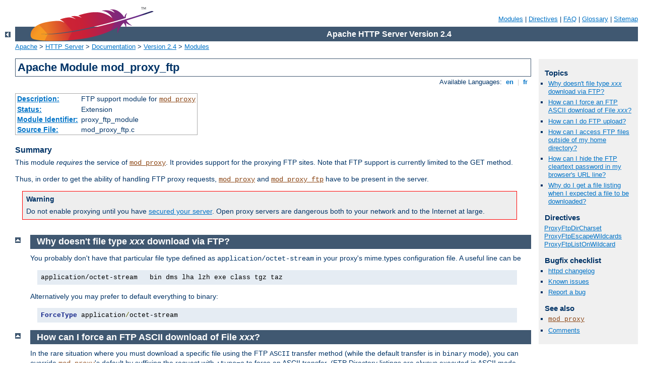

--- FILE ---
content_type: text/html
request_url: http://fef.ukgu.kz/manual/ja/mod/mod_proxy_ftp.html
body_size: 5153
content:
<?xml version="1.0" encoding="ISO-8859-1"?>
<!DOCTYPE html PUBLIC "-//W3C//DTD XHTML 1.0 Strict//EN" "http://www.w3.org/TR/xhtml1/DTD/xhtml1-strict.dtd">
<html xmlns="http://www.w3.org/1999/xhtml" lang="en" xml:lang="en"><head>
<meta content="text/html; charset=ISO-8859-1" http-equiv="Content-Type" />
<!--
        XXXXXXXXXXXXXXXXXXXXXXXXXXXXXXXXXXXXXXXXXXXXXXXXXXXXXXXXXXXXXXXXX
              This file is generated from xml source: DO NOT EDIT
        XXXXXXXXXXXXXXXXXXXXXXXXXXXXXXXXXXXXXXXXXXXXXXXXXXXXXXXXXXXXXXXXX
      -->
<title>mod_proxy_ftp - Apache HTTP Server Version 2.4</title>
<link href="../../style/css/manual.css" rel="stylesheet" media="all" type="text/css" title="Main stylesheet" />
<link href="../../style/css/manual-loose-100pc.css" rel="alternate stylesheet" media="all" type="text/css" title="No Sidebar - Default font size" />
<link href="../../style/css/manual-print.css" rel="stylesheet" media="print" type="text/css" /><link rel="stylesheet" type="text/css" href="../../style/css/prettify.css" />
<script src="../../style/scripts/prettify.min.js" type="text/javascript">
</script>

<link href="../../images/favicon.ico" rel="shortcut icon" /></head>
<body>
<div id="page-header">
<p class="menu"><a href="../mod/index.html">Modules</a> | <a href="../mod/directives.html">Directives</a> | <a href="http://wiki.apache.org/httpd/FAQ">FAQ</a> | <a href="../glossary.html">Glossary</a> | <a href="../sitemap.html">Sitemap</a></p>
<p class="apache">Apache HTTP Server Version 2.4</p>
<img alt="" src="../../images/feather.png" /></div>
<div class="up"><a href="./index.html"><img title="&lt;-" alt="&lt;-" src="../../images/left.gif" /></a></div>
<div id="path">
<a href="http://www.apache.org/">Apache</a> &gt; <a href="http://httpd.apache.org/">HTTP Server</a> &gt; <a href="http://httpd.apache.org/docs/">Documentation</a> &gt; <a href="../index.html">Version 2.4</a> &gt; <a href="./index.html">Modules</a></div>
<div id="page-content">
<div id="preamble"><h1>Apache Module mod_proxy_ftp</h1>
<div class="toplang">
<p><span>Available Languages: </span><a href="../../en/mod/mod_proxy_ftp.html" title="English">&nbsp;en&nbsp;</a> |
<a href="../../fr/mod/mod_proxy_ftp.html" hreflang="fr" rel="alternate" title="Français">&nbsp;fr&nbsp;</a></p>
</div>
<table class="module"><tr><th><a href="module-dict.html#Description">Description:</a></th><td>FTP support module for
<code class="module"><a href="../mod/mod_proxy.html">mod_proxy</a></code></td></tr>
<tr><th><a href="module-dict.html#Status">Status:</a></th><td>Extension</td></tr>
<tr><th><a href="module-dict.html#ModuleIdentifier">Module Identifier:</a></th><td>proxy_ftp_module</td></tr>
<tr><th><a href="module-dict.html#SourceFile">Source File:</a></th><td>mod_proxy_ftp.c</td></tr></table>
<h3>Summary</h3>

    <p>This module <em>requires</em> the service of <code class="module"><a href="../mod/mod_proxy.html">mod_proxy</a></code>. It provides support for the proxying
    FTP sites.  Note that FTP support is currently limited to
    the GET method.</p>

    <p>Thus, in order to get the ability of handling FTP proxy requests,
    <code class="module"><a href="../mod/mod_proxy.html">mod_proxy</a></code> and <code class="module"><a href="../mod/mod_proxy_ftp.html">mod_proxy_ftp</a></code>
    have to be present in the server.</p>

    <div class="warning"><h3>Warning</h3>
      <p>Do not enable proxying until you have <a href="mod_proxy.html#access">secured your server</a>. Open proxy
      servers are dangerous both to your network and to the Internet at
      large.</p>
    </div>
</div>
<div id="quickview"><h3>Topics</h3>
<ul id="topics">
<li><img alt="" src="../../images/down.gif" /> <a href="#mimetypes">Why doesn't file type <var>xxx</var>
    download via FTP?</a></li>
<li><img alt="" src="../../images/down.gif" /> <a href="#type">How can I force an FTP ASCII download of
    File <var>xxx</var>?</a></li>
<li><img alt="" src="../../images/down.gif" /> <a href="#ftpnonget">How can I do FTP upload?</a></li>
<li><img alt="" src="../../images/down.gif" /> <a href="#percent2fhck">How can I access FTP files outside
    of my home directory?</a></li>
<li><img alt="" src="../../images/down.gif" /> <a href="#ftppass">How can I hide the FTP cleartext password
    in my browser's URL line?</a></li>
<li><img alt="" src="../../images/down.gif" /> <a href="#wildcard">Why do I get a file listing when I expected
        a file to be downloaded?</a></li>
</ul><h3 class="directives">Directives</h3>
<ul id="toc">
<li><img alt="" src="../../images/down.gif" /> <a href="#proxyftpdircharset">ProxyFtpDirCharset</a></li>
<li><img alt="" src="../../images/down.gif" /> <a href="#proxyftpescapewildcards">ProxyFtpEscapeWildcards</a></li>
<li><img alt="" src="../../images/down.gif" /> <a href="#proxyftplistonwildcard">ProxyFtpListOnWildcard</a></li>
</ul>
<h3>Bugfix checklist</h3><ul class="seealso"><li><a href="https://www.apache.org/dist/httpd/CHANGES_2.4">httpd changelog</a></li><li><a href="https://bz.apache.org/bugzilla/buglist.cgi?bug_status=__open__&amp;list_id=144532&amp;product=Apache%20httpd-2&amp;query_format=specific&amp;order=changeddate%20DESC%2Cpriority%2Cbug_severity&amp;component=mod_proxy_ftp">Known issues</a></li><li><a href="https://bz.apache.org/bugzilla/enter_bug.cgi?product=Apache%20httpd-2&amp;component=mod_proxy_ftp">Report a bug</a></li></ul><h3>See also</h3>
<ul class="seealso">
<li><code class="module"><a href="../mod/mod_proxy.html">mod_proxy</a></code></li>
<li><a href="#comments_section">Comments</a></li></ul></div>
<div class="top"><a href="#page-header"><img alt="top" src="../../images/up.gif" /></a></div>
<div class="section">
<h2><a name="mimetypes" id="mimetypes">Why doesn't file type <var>xxx</var>
    download via FTP?</a></h2>
      <p>You probably don't have that particular file type defined as
      <code>application/octet-stream</code> in your proxy's mime.types
      configuration file. A useful line can be</p>

      <div class="example"><pre>application/octet-stream   bin dms lha lzh exe class tgz taz</pre></div>
    <p>Alternatively you may prefer to default everything to binary:</p>
      <div class="example"><pre class="prettyprint lang-config">ForceType application/octet-stream</pre>
</div>
    </div><div class="top"><a href="#page-header"><img alt="top" src="../../images/up.gif" /></a></div>
<div class="section">
<h2><a name="type" id="type">How can I force an FTP ASCII download of
    File <var>xxx</var>?</a></h2>
      <p>In the rare situation where you must download a specific file using the
      FTP <code>ASCII</code> transfer method (while the default transfer is in
      <code>binary</code> mode), you can override <code class="module"><a href="../mod/mod_proxy.html">mod_proxy</a></code>'s
      default by suffixing the request with <code>;type=a</code> to force an
      ASCII transfer. (FTP Directory listings are always executed in ASCII mode,
      however.)</p>
    </div><div class="top"><a href="#page-header"><img alt="top" src="../../images/up.gif" /></a></div>
<div class="section">
<h2><a name="ftpnonget" id="ftpnonget">How can I do FTP upload?</a></h2>
    <p>Currently, only GET is supported for FTP in mod_proxy.  You can
    of course use HTTP upload (POST or PUT) through an Apache proxy.</p>
    </div><div class="top"><a href="#page-header"><img alt="top" src="../../images/up.gif" /></a></div>
<div class="section">
<h2><a name="percent2fhck" id="percent2fhck">How can I access FTP files outside
    of my home directory?</a></h2>
      <p>An FTP URI is interpreted relative to the home directory of the user
      who is logging in. Alas, to reach higher directory levels you cannot
      use /../, as the dots are interpreted by the browser and not actually
      sent to the FTP server. To address this problem, the so called <dfn>Squid
      %2f hack</dfn> was implemented in the Apache FTP proxy; it is a
      solution which is also used by other popular proxy servers like the <a href="http://www.squid-cache.org/">Squid Proxy Cache</a>. By
      prepending <code>/%2f</code> to the path of your request, you can make
      such a proxy change the FTP starting directory to <code>/</code> (instead
      of the home directory). For example, to retrieve the file
      <code>/etc/motd</code>, you would use the URL:</p>

      <div class="example"><p><code>
        ftp://<var>user</var>@<var>host</var>/%2f/etc/motd
      </code></p></div>
    </div><div class="top"><a href="#page-header"><img alt="top" src="../../images/up.gif" /></a></div>
<div class="section">
<h2><a name="ftppass" id="ftppass">How can I hide the FTP cleartext password
    in my browser's URL line?</a></h2>
      <p>To log in to an FTP server by username and password, Apache uses
      different strategies. In absence of a user name and password in the URL
      altogether, Apache sends an anonymous login to the FTP server,
      <em>i.e.</em>,</p>

      <div class="example"><p><code>
        user: anonymous<br />
        password: apache_proxy@
      </code></p></div>

      <p>This works for all popular FTP servers which are configured for
      anonymous access.</p>

      <p>For a personal login with a specific username, you can embed the user
      name into the URL, like in:</p>

      <div class="example"><p><code>
        ftp://<var>username</var>@<var>host</var>/myfile
      </code></p></div>

      <p>If the FTP server asks for a password when given this username (which
      it should), then Apache will reply with a <code>401</code> (Authorization
      required) response, which causes the Browser to pop up the
      username/password dialog. Upon entering the password, the connection
      attempt is retried, and if successful, the requested resource is
      presented. The advantage of this procedure is that your browser does not
      display the password in cleartext (which it would if you had used</p>

      <div class="example"><p><code>
        ftp://<var>username</var>:<var>password</var>@<var>host</var>/myfile
      </code></p></div>

      <p>in the first place).</p>

      <div class="note"><h3>Note</h3>
        <p>The password which is transmitted in such a way is not encrypted on
        its way. It travels between your browser and the Apache proxy server in
        a base64-encoded cleartext string, and between the Apache proxy and the
        FTP server as plaintext. You should therefore think twice before
        accessing your FTP server via HTTP (or before accessing your personal
        files via FTP at all!) When using insecure channels, an eavesdropper
        might intercept your password on its way.</p>
      </div>
    </div><div class="top"><a href="#page-header"><img alt="top" src="../../images/up.gif" /></a></div>
<div class="section">
<h2><a name="wildcard" id="wildcard">Why do I get a file listing when I expected
        a file to be downloaded?</a></h2>
      <p>In order to allow both browsing the directories on an FTP server and
        downloading files, Apache looks at the request URL.  If it looks like
        a directory, or contains wildcard characters ("*?[{~"), then it
        guesses that a listing is wanted instead of a download.</p>
      <p>You can disable the special handling of names with wildcard characters.
        See the <code class="directive">ProxyFtpListOnWildcard</code> directive.
      </p>
    </div>
<div class="top"><a href="#page-header"><img alt="top" src="../../images/up.gif" /></a></div>
<div class="directive-section"><h2><a name="ProxyFtpDirCharset" id="ProxyFtpDirCharset">ProxyFtpDirCharset</a> <a name="proxyftpdircharset" id="proxyftpdircharset">Directive</a></h2>
<table class="directive">
<tr><th><a href="directive-dict.html#Description">Description:</a></th><td>Define the character set for proxied FTP listings</td></tr>
<tr><th><a href="directive-dict.html#Syntax">Syntax:</a></th><td><code>ProxyFtpDirCharset <var>character set</var></code></td></tr>
<tr><th><a href="directive-dict.html#Default">Default:</a></th><td><code>ProxyFtpDirCharset ISO-8859-1</code></td></tr>
<tr><th><a href="directive-dict.html#Context">Context:</a></th><td>server config, virtual host, directory</td></tr>
<tr><th><a href="directive-dict.html#Status">Status:</a></th><td>Extension</td></tr>
<tr><th><a href="directive-dict.html#Module">Module:</a></th><td>mod_proxy_ftp</td></tr>
<tr><th><a href="directive-dict.html#Compatibility">Compatibility:</a></th><td>Available in Apache 2.2.7 and later. Moved from <code class="module"><a href="../mod/mod_proxy.html">mod_proxy</a></code> in Apache 2.3.5.</td></tr>
</table>
    <p>The <code class="directive">ProxyFtpDirCharset</code> directive defines the
    character set to be set for FTP directory listings in HTML generated by
    <code class="module"><a href="../mod/mod_proxy_ftp.html">mod_proxy_ftp</a></code>.</p>

</div>
<div class="top"><a href="#page-header"><img alt="top" src="../../images/up.gif" /></a></div>
<div class="directive-section"><h2><a name="ProxyFtpEscapeWildcards" id="ProxyFtpEscapeWildcards">ProxyFtpEscapeWildcards</a> <a name="proxyftpescapewildcards" id="proxyftpescapewildcards">Directive</a></h2>
<table class="directive">
<tr><th><a href="directive-dict.html#Description">Description:</a></th><td>Whether wildcards in requested filenames are escaped when sent to the FTP server</td></tr>
<tr><th><a href="directive-dict.html#Syntax">Syntax:</a></th><td><code>ProxyFtpEscapeWildcards [on|off]</code></td></tr>
<tr><th><a href="directive-dict.html#Default">Default:</a></th><td><code>on</code></td></tr>
<tr><th><a href="directive-dict.html#Context">Context:</a></th><td>server config, virtual host, directory</td></tr>
<tr><th><a href="directive-dict.html#Status">Status:</a></th><td>Extension</td></tr>
<tr><th><a href="directive-dict.html#Module">Module:</a></th><td>mod_proxy_ftp</td></tr>
<tr><th><a href="directive-dict.html#Compatibility">Compatibility:</a></th><td>Available in Apache 2.3.3 and later</td></tr>
</table>
  <p>The <code class="directive">ProxyFtpEscapeWildcards</code> directive
    controls whether wildcard characters ("*?[{~") in requested
    filenames are escaped with backslash before sending them to the
    FTP server.  That is the default behavior, but many FTP servers
    don't know about the escaping and try to serve the literal filenames
    they were sent, including the backslashes in the names.  </p>
    <p>Set to "off" to allow downloading files with wildcards
    in their names from FTP servers that don't understand wildcard
    escaping.</p>

</div>
<div class="top"><a href="#page-header"><img alt="top" src="../../images/up.gif" /></a></div>
<div class="directive-section"><h2><a name="ProxyFtpListOnWildcard" id="ProxyFtpListOnWildcard">ProxyFtpListOnWildcard</a> <a name="proxyftplistonwildcard" id="proxyftplistonwildcard">Directive</a></h2>
<table class="directive">
<tr><th><a href="directive-dict.html#Description">Description:</a></th><td>Whether wildcards in requested filenames trigger a file listing</td></tr>
<tr><th><a href="directive-dict.html#Syntax">Syntax:</a></th><td><code>ProxyFtpListOnWildcard [on|off]</code></td></tr>
<tr><th><a href="directive-dict.html#Default">Default:</a></th><td><code>on</code></td></tr>
<tr><th><a href="directive-dict.html#Context">Context:</a></th><td>server config, virtual host, directory</td></tr>
<tr><th><a href="directive-dict.html#Status">Status:</a></th><td>Extension</td></tr>
<tr><th><a href="directive-dict.html#Module">Module:</a></th><td>mod_proxy_ftp</td></tr>
<tr><th><a href="directive-dict.html#Compatibility">Compatibility:</a></th><td>Available in Apache 2.3.3 and later</td></tr>
</table>
  <p>The <code class="directive">ProxyFtpListOnWildcard</code> directive
    controls whether wildcard characters ("*?[{~") in requested
    filenames cause <code class="module"><a href="../mod/mod_proxy_ftp.html">mod_proxy_ftp</a></code> to return a listing
    of files instead of downloading a file.  By default (value on),
    they do.  Set to "off" to allow downloading files even if they
    have wildcard characters in their names.</p>

</div>
</div>
<div class="bottomlang">
<p><span>Available Languages: </span><a href="../../en/mod/mod_proxy_ftp.html" title="English">&nbsp;en&nbsp;</a> |
<a href="../../fr/mod/mod_proxy_ftp.html" hreflang="fr" rel="alternate" title="Français">&nbsp;fr&nbsp;</a></p>
</div><div class="top"><a href="#page-header"><img src="../../images/up.gif" alt="top" /></a></div><div class="section"><h2><a id="comments_section" name="comments_section">Comments</a></h2><div class="warning"><strong>Notice:</strong><br />This is not a Q&amp;A section. Comments placed here should be pointed towards suggestions on improving the documentation or server, and may be removed again by our moderators if they are either implemented or considered invalid/off-topic. Questions on how to manage the Apache HTTP Server should be directed at either our IRC channel, #httpd, on Freenode, or sent to our <a href="http://httpd.apache.org/lists.html">mailing lists</a>.</div>
<script type="text/javascript"><!--//--><![CDATA[//><!--
var comments_shortname = 'httpd';
var comments_identifier = 'http://httpd.apache.org/docs/2.4/mod/mod_proxy_ftp.html';
(function(w, d) {
    if (w.location.hostname.toLowerCase() == "httpd.apache.org") {
        d.write('<div id="comments_thread"><\/div>');
        var s = d.createElement('script');
        s.type = 'text/javascript';
        s.async = true;
        s.src = 'https://comments.apache.org/show_comments.lua?site=' + comments_shortname + '&page=' + comments_identifier;
        (d.getElementsByTagName('head')[0] || d.getElementsByTagName('body')[0]).appendChild(s);
    }
    else { 
        d.write('<div id="comments_thread">Comments are disabled for this page at the moment.<\/div>');
    }
})(window, document);
//--><!]]></script></div><div id="footer">
<p class="apache">Copyright 2016 The Apache Software Foundation.<br />Licensed under the <a href="http://www.apache.org/licenses/LICENSE-2.0">Apache License, Version 2.0</a>.</p>
<p class="menu"><a href="../mod/index.html">Modules</a> | <a href="../mod/directives.html">Directives</a> | <a href="http://wiki.apache.org/httpd/FAQ">FAQ</a> | <a href="../glossary.html">Glossary</a> | <a href="../sitemap.html">Sitemap</a></p></div><script type="text/javascript"><!--//--><![CDATA[//><!--
if (typeof(prettyPrint) !== 'undefined') {
    prettyPrint();
}
//--><!]]></script>
</body></html>